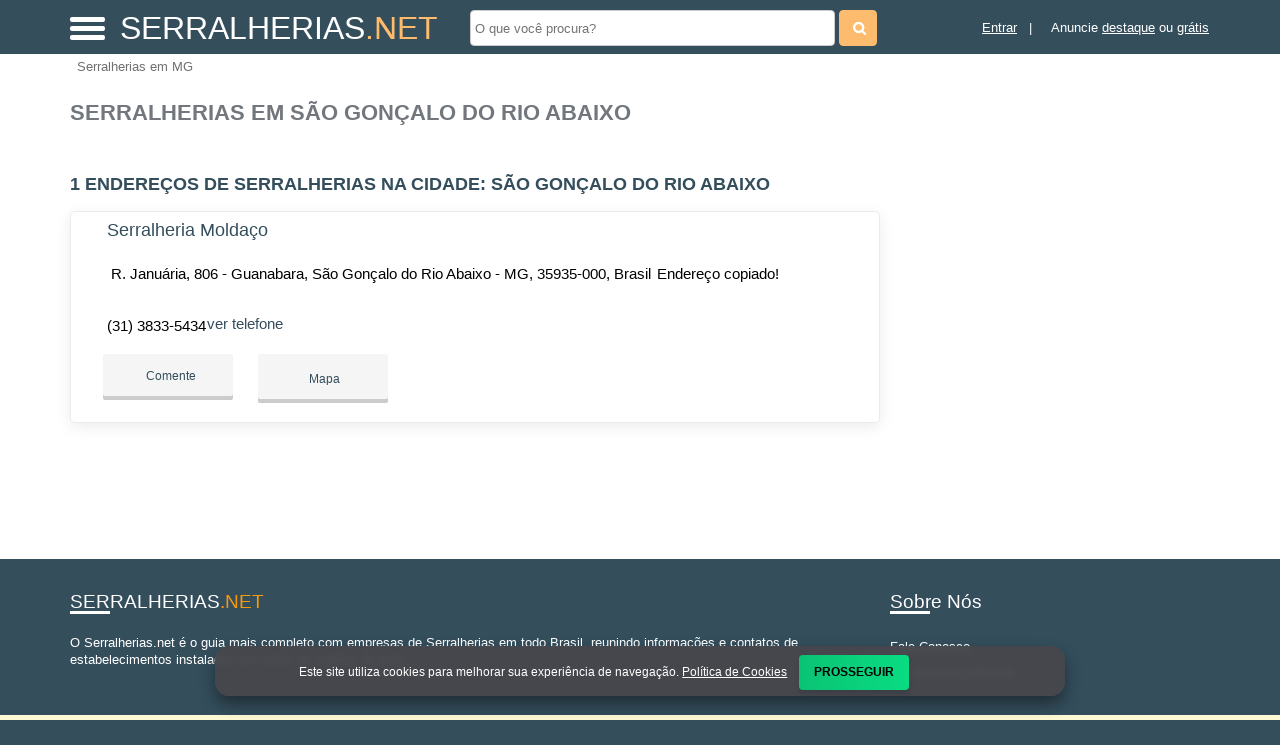

--- FILE ---
content_type: text/html; charset=UTF-8
request_url: https://syndicatedsearch.goog/afs/ads?sjk=pkoIybo%2FQ1yTxLbWStn66A%3D%3D&adsafe=high&psid=3965015616&channel=3965015616&client=pub-5823210502176162&q=Serralherias%20em%20S%C3%A3o%20Gon%C3%A7alo%20do%20Rio%20Abaixo&r=m&hl=pt&type=0&oe=UTF-8&ie=UTF-8&fexp=21404%2C17301437%2C17301438%2C17301442%2C17301548%2C17301266%2C72717108&format=n3%7Cn2%7Cn2%7Cn2%7Cn2%7Cn2%7Cn2%7Cn2&ad=n17&nocache=8981766374986370&num=0&output=uds_ads_only&v=3&preload=true&bsl=8&pac=0&u_his=2&u_tz=0&dt=1766374986372&u_w=1280&u_h=720&biw=1280&bih=720&psw=1280&psh=550&frm=0&uio=--------&cont=miolo-topo-ads%7Cmiolo-468-ads%7Cmiolo-468-ads-1%7Cmiolo-468-ads-2%7Cmiolo-468-ads-3%7Cmiolo-468-ads-4%7Cmiolo-468-ads-5%7Cmiolo-468-ads-6&drt=0&jsid=csa&jsv=842209568&rurl=https%3A%2F%2Fwww.serralherias.net%2Fcidade%2Fserralherias-em-sao-goncalo-do-rio-abaixo-mg
body_size: 8397
content:
<!doctype html><html lang="pt-BR"> <head>    <meta content="NOINDEX, NOFOLLOW" name="ROBOTS"> <meta content="telephone=no" name="format-detection"> <meta content="origin" name="referrer"> <title>Anúncios Google</title>   </head> <body>  <div id="adBlock">    </div>  <script nonce="-hvOaXYNwJ5GLmd20bq53A">window.AFS_AD_REQUEST_RETURN_TIME_ = Date.now();window.IS_GOOGLE_AFS_IFRAME_ = true;(function(){window.ad_json={"caps":[{"n":"queryId","v":"Sr5IaefON_C4_b8Pn4TawAM"}],"bg":{"i":"https://www.google.com/js/bg/Cp_4f0VEzU-XHyyJooFvRe--gbkT3EtgbyCzrF4-oIo.js","p":"xJBNk+oPPau5UvweXKS+RJAkxd9xi/PZLvQ7z9OEBkVNafZb4uylchjgHYy1j8nKtDaiV4pDMA3TwyREQfrf8WahDYiJYaHXLEJlprzmfnoBlzIm4O93Q+27PpPd+NzQxcilhIcscCVhYakrBlZUE4dUtGqKCpb48PUdlFHnpovZxSZQrhDTpkBD8/HTbUXE54vUzB836v6oCATjMxkeiwSUEqAM2u1ccCpb6TCrkN1BRY7DzXgEKJ9OL17hPshhrFdT9PZSKbpz3SE5QL1lnpRa1e+5Cd8P0VYN1xgy/FUL4WwAnUf6WQFueoXEGboLH2lgZPdGEnLq8cl/AIBYKeRpZvFbRXL+nEOSsI77vhMc2kVo3IOTdNmAHD5RQQ/Eb3nvLhKJsQnMt555CiReMWzAlCDDd7cTO4Vpbz+ysglFGAX84LK2uQVVMktgl4JFprKVLrTHXi0wHJUb5qX49qH0wTQL8j6x4d8QsXVZCfRzNlIfvAa3IThgqkwkZPIwWpRBcjup2QCOZ6iJPhOus9mMEE3G60EMKOKTidzRCDfcSIzBzQJZeZFiv//6vOJbAMBDh3l6+M9eyUGyJRb4eNI7e06aosCY+JkIHp7V1TVntvo+AOsXvoVPT0K+dXc31TnriFMy4bLyvu1zy3hI4ZYm8pEhs6xpjx5i6jB6wMsZNAbYZ6Zb9J8owSYYhhlU1FhJLxUd7p7+aeeKfXT+7n0Bo6ZoSrFlC/BkR5SJj505W/[base64]/qOvy5TZ1aJ9hylqm3Qj4d+WREtUuFea0pB08Md/r+KjBnnXbOpEUwQ4LUJrEf40NhfV2TdyzPEoVUl3Y4blOKs18KvU5pT7qSc8Omnz1ot/IBfg/bcOyy+5cBinp7++5xxftS4l+4fHaGtPpIoLjZRB3WI2eFM7JNkjTA7J+pRZu7vl2WCr8XEcfv7Vy+6Np0Fj2Up8LYwHDPOMTGTSbOd1/LalGkt3CaAmxq8mLWY1jipNjp0ymQbfosR9QggGerfPs7jpfwvfvr2HpZpSw0Okdkj+Os5BX2pr+zYf2EGADLCxitBLGex4HAuLtrbgFCKmW0mq65tEnegkyBz28VfVlmzOnvTfJjKzxCTb0HWVdlmL//sjBuMU8j2b5mPf/LTEnndWoj+W5X96pl4flxfC6U3He88iCxopyNXHTLhOYQW/SWnVUe+i4QrzXTJDv3jhlkpvtwhLf20ntbBoQg9LpHUy6/[base64]/CnxZHNoG03/6aW4EtbEdQOq0u+CtclLguyLHbKFhY0FlGA80o0YU2tuWuaXR8XgFMT4L3GHFaZO0EzBZkQmP8B2FfR5RpQvFoAiz/Ra1G9dVRfHymbVardekSom/sRaFwuKxYlZc5GaqrE8hbGLSupfIhGlwbC3u/oAhMVzriBTbOTXBt6QRh61OMRXefxXA191c/up7+6Q6qqiBNctiP5XaEXG0YAXUcLCHTMF8PCyCqmPfiJLlu7bWmLDFslP9+Fa5CAIIcEhA4LkqDiOzvCvPxJPe4fNqlEzhDrLhPo0cG+XRiuUQgxekubXzFzQUAMGn93lAjCeMUdBhIcOZZAQHN/cKJzEW+JOEFOcJbq54z8fZFGc607jJ+i/+rMZqaYYEhISd/mEKD0fsfI4OD8fQMtWzA0YtF7Hb2JVwu/2W+7BlFAtY2S97WoeHrBCc2yE+OV4+DGQOep2kPCYj6Ffj+4G+qetiL/v8CfbFDCBWEEQwB6cLrRA5qLh4DQ1SpIeazRtjzOotdTMnXP6JvfU1TzdhqnlLHw4V1Prp2Blf4aOEkmgziXRP9iB1NGeFedytqkC68GKr762afrSnJ5Iy9qyVDvMyFqSWt/0ucmymlkN90ZiRm60ogFpD3FCNhP+1rENDUO6d959ysTQvpwbK9r2Lmu/KzR/wUeajyjR0WzL2QJN848GbbcMv5/UhnNP2OilvHFcAAppkS/38kt4///UFLKpL3ja4WMVDB7/L3GNShegTucdueuBXpoLk+Wsk68NNDJHV8hg49yKqu1opXZSkSfr3Ke6tt8+Ltm1muwsV+liwc8Cx5v5kvwnuGks8B4gjG3tMczcMJJu8HxLvHAC4GknKeHG2Mn4HSTZyS/3LIFLahDTdVoaUmcvwMXUjotfqEUIc+Sj7Z4jvhXzy6tXt8zeX4OmtpGReK1JyfNL1JeT/MGAJT/55enLD6WMrY+LPErkUhvImGiVZam2vu6faddTvwCqGvxaVf4i7ut5YFk1xeAgIg/5lXGToiz8jDZQsr54MWLp6J0w2DbGRHqG34hmOL4Khb115dH2VYqkI9l095+SfgKVFkjcV050CcWRcz/gp80nPFkT9XgO+uP3CcTwZnvQm7Lm4CaMsWlKsDkM7anuCrCgT4E4sBFu1qItCXa8tuVarObCW1A1TkPvOxK0r/JoiNS2PI3EijLSUyt+nSbjzUAMUqujoHcALyBeNiEAf3UGm702EsPJ8VADY6o3oLoqzvg/3U/NcTlKrSgpJ5VuNn+pHAKy80cP8M5dBlZ4HWuWr8xhDnZ+OhONKHI/Pgy59BPEgI1sU54VPeEMVsFJjy49wcPw/+a52ZqOn/l4ZjU+oBhMKxm45diQsLQjxFWMU+EZr1o3L2/kJuY9KUkmTj8WDH5KknCxUJfH2d5EUybQQXtNXKNU/o5QawduPJQa4ET5VfyTEG7SwzHo86XpW4hJhNOuPbq2CRcwhwUIoiIGKTQ2wxhLt1YicX7J3haVKgSQYxFgGwnpj7eBTC2GQz0wT6VlkEcJlEUf53gl6p1egUdhao3uEGDgOLpHsq/ryzDnCgzkjAxNYrQ2t1QrRhiEhmuiB0s6oRe6hwFJ8SMrbttIazK4bHptlL3sCj+eZIhJZVbwwGpTdGEW9YQq2Zb7YrFo3BEiI1G+ge4bfV1chEDHm/Q7bdSdtoenvMC5/m6XOfDZYdo5hnGDaPSrtW4m9GCjyW6lR2JgUURztprN0K7g7Gwvbd/R7pSeu4Jccp1arqqNfe6XqHL/vKwvV2z8XwwqWQD7CN/z7i5bgEGyBpJoDIyN/ovoulSUinAiFOGXDAKQq6haQzk53+YT5tKNbm0sCHsTKw7tHwDY4Ysi7GmgKkksIHA6bWUMzOhxftBuA5uogqi2qq0TZu1e6XJ9mfE87GWnNJlfD0/wybVT5N6nw+Zu907Ek61hl5fAeOBUdz2azUea/H9t6vvd/7yUj8ABw29chGjizj3awsILQVZd9qMzszVEaUgtRnMz5LQ6WitW4QrEm7AkKHRrpHkJd5V0unfGBu8n7MmaEC2/maDtus9e9dm+X0YIIE9kFNzodDFFRW0wpOFjEIB9rTZVKq1ANTBz4CvtI7gorG2sW2aGyHGnRwizmT+M0mDIMt5pkDAESuCBeN1dXInjtMEqIwT1EzQAS3snQ0AlLQ5KaRkSKkL/nA4BrWcTgvGdNftUQAUppZHnlQMWyaZtttHFSll9Pp3elAkpbZZuf8D+8xdcxNL2ia40tYUpldvO8L89XXBztjwGMmZzawawJKzLo6buTo0BeqdIt0Gceaa/giTzlo6yeXEjIuLNPR6ZDQhtymUvsl2n/7hdQB/cnGQnF8/h4/oWpeVu20lplNt1hnLp+6Fb4WwZlxomUhDyXD2su7Fyh/37YYlzq41ThIeR1hN6LKue7yr5eOboeU+HeWapfRfA5+0izy3SjdPassGIqPx28ffNwzenx6plGYrBiW8/5IJLqSfeh1h0nQjVnRdC5oidOjAwV8FFJ5qazVO6vrMW48vGrer+d4D7r5bFow2AnGPbosFu6Whc02FpXmXINJ0o+fG0ZOmq3kb0lKaQrl6LlacSHO9G42ADnwpgSZTh+7IFnH+HEbQGh4KRsxgXxb8AOnciuHV3/pzfjuPX/8Q17EruVpz2CCA2EzrUETaA9bVB9PXs5sPfyxgLSwdybsOPWOG2p9vEh/EfJLZJCSQY1yW8flLHRHk1PjVVhlGBc1qxgM7mLchPOQLJhJykUm5HPiOA4AHo14mAi24c4QcUDtxIXDOgJQuPaaWbO4idnZYvJXCLj26o0AwYVnJQTvg4JeY4RCFgIMBZY2xfPiV8rMgvs1jA3HAY+hGBMn8PeiX3ElZq9tNF6YgvDEQn7UftBvEnVhGhRiYH0jV/dneDuqLt0cesSAnY5ffrxXk/ROUNE3X5mnY3BmAFlAbNbiSV9WAvt/nhZbxXGK3CFb2Osyb3V1eHnlQMaXctSjaEZAOuYl+t9rgM7c0gVUmS6ljtjvBQERgBIx0lWDNLvu/EaJwHRrD20GljqhaVfMJpqwFP7VfY6m+tSnlASSxLDNAKg1gV+zFEv/ungVzcgy2ySEAsnDGjqy3aPUQu29eSxtQsl36msYI8zuSkV836UMvQZmFWUQOctqgJAFN3vz6YXaFi7ZCbwVtaqDbatmCWx4mP2O+FPEDRKOTjdf3WL7b7hSFOQx0houRMzDza1TzWa+3oBjcxD0zh3s8//XKwWc3RzjUVYTteiHJWfD+P7c3EfTYFSMCR0dWTqdILN1/PTtixU0/UdHcGfvguw83Pa9mbXLrf+E4JvwbMjCsUpeyD864GXrjMfSLBHPGDBCj4GbvcQn+oABCSt50OOScNtRgr/z31easr204WPuFBqKamuYBLG0Lbt3aDfQKLBnp0ghATqkyhdQTNDV84se7LKORnk8EsModuel56IanbPX/+96tWQW9sUawyi9F8/Eep/BMGmH9as8Dk4/r4p3mbTwYgeblnLzY3Q1vlkfjtmFhNC6HJuO1DWG/O7MtmL1Ocgds1nStanPNsH64VDVCK7S+Ai/cFSohQ4k0nhZFBTrwzVTJgQaXkfq6PgP0c0E2Lh50PJJtXnFAtmHkCSWIC/8eA4Dfn4nllG0rVBR/[base64]/INPYJSqZpoj6Z4oRQbCVmGUD3nAUkaVvAmJcBT/BBub2vYNkw34bkxn/Eifk2zvyyslVfHXjyQAEgVPoEt2hkVlf4DZjlPYUFhreK/ho4vX2zAaWf4RyQ860Ih3AAiDqNXgpO7NPMPD3OcBrZQk+m0b+kMx3nMaghxXa/MGzKNtE8t69QpN4T3x8HFRE4lTU5MfokpVT+RilVEX3CjdZhhaeGLBfNRH7gxvhtxGpg8tuh4mL8+NuUZx9EQUMZuLQe13GbPUz1E+uzaZ/H/p3fbWnStBhaZIQU+joAd8q3BvcKvcE+Txm17UohyQwgQwW6pODKAIlpx6bdenHDsSm++JX/NqFBYVjv7E518XqExBD6+74fBLQu/5KuTSy9pcMFWeWyCWgGFCDlsiXq96PNeqDppD2CPTfU2obusSnMynQuRbjTsQCoJ2cptm7eaBFTKmPW7cd5TCQ5l5Qu9UZrtUnUCFWCtfFm9x/2eLmtjUwVI1SONIO041tFNoweu4rqE71bVJVBvzd4dsN9owqGTcSGR3Ec7tG6p6OBf1z4au4PZmb40tdpYxgQQ++fYeVv2/YpWkNVTT2DxBgbVUlrgC0bu/+ITbSX1KYxK2EhADFMU3OypuVxiPlR8ywI9UbJ6N9FXqEchHPzDlzl56pYuolFWa+aDb33io56H2M6/8YNtfJIBIOvT869O5pWjophEJBEwtl4zg7WBGF6VfTn4zoJYuiXbKealr/6Ue/yVOAGvAQJumUbbxPDyO+q/8Q4Iu2rCEVnQsy5BU+M1PVxkUHROU7UCD8XuW+oReJCKGaHMN0jcjOVEdoOY2pOQxh31LS8bHBXYMZFtb/Q5RmvTam3pTDEp/O7aySdutWSBBWFbvc7TsDjthaiLMzQiQuXbVzm6dHbZtFywpF4cPjrQU3uMBYkriRjhUXTNFeLGFhFoEo9/4uTbQEkLGFJgttOJ9qALVGYz/ePhWiBxbvdnRM98TxcjXLbv1qawB5zM4dh738YUEjyvB5vfL0RFr6HMsw37+8i4WoEfdDeIZM52FGWvDrhpQEvMjVdEpimMGKcERO5d1QDWSwwEFxoDGYTfbSZuNnHzqpcz8Ox0YUD/yWitoxWZJQktC2ubd65XD8o5PpahR2U5imbusdufPRy1eTQRsDB5+f4nyqOX0h/pvEXF7aXekQoBWv/zUJSCA678N54zY6nnn8mz8fAL5wqmos4vIOX0QwXsAYnuRTmPiGSW0XM/9SgSlsSNkYdlUSrqyTpIo3ngxhLvHcasFA3yGJkqZsf/YPh+3UsCDOCZfC0ZFLVUuHq+Mu2kQ63WBmgkp5g3fLi1uV18Bn/viGtoZ933xwqdwo3w2k4V4oe08hWoYWypxU2TiLYyAdrpxeaFHEQmbJLShZp6o6Li2jseE6qCWFH6iKV3N7eyv9eL7VUajSiouuTY3kNR/mzWGtBLpXTqt2dWmyWpMJcGJgEm/Io01tjajCInCwMuZrcc86GKtU9F6+b/[base64]/DtiWkiue/sPYwNN4cX9d0pc382EGtfun46UsfQ1EmDbPWkivyFLohGD7T4l0SalZX3QgbGo8K9iQKqLT+OVM5WFMHjdRGwuD6KEwP5lrMiF6Jr5ad/R+5eXU8SPAKD2fX6ss2AMsoh+vHMgrOF01vUa11idAX8veSTT43WgaKrKj4Wbhb/fyqfixLZZa/hQ9AMzEv1uSPJFT2EwL6S8hF9xu6twpuU3yz7dM2xyw6Rjl8WHcyRqgU/ed7DeHufe+93gJf9OKeuhmZ9FreuOry862riElnI1mpBX1Rf258DIXNQoiAwPipmVrKbYmuhYAfhebR/B4fm1Q/4HjBh4oIOAJ25fs0upsmmpTh7nBu4clO/ldNm8rRXQeBOxuF6YfJoneEAuWbNlMq62lBGMyK4gU3QYUbCycuzklobfCnZlW6xk/MneULIZakCY5pPTCtpi6TSc67Oaa6MdaWHZWKfa9Aiog8kvX3daqCz7wos2mPQGTIBpxE6hkIOlePKzvbs3VEEIBYkt5hJmA+JeS2+PrtY4+l3xhrCKmBWAT3Rr5o+0J6Az/u5EVllLsbb75/fQI7R6ef2CNEP1JMZbjbzLxsk/wXibxIQ0ltDpXeC1uA5DbWGnb5jKjdPKicUdtFCCvk50N+lt75w6B6fxyW1toc5EMTdXnFI/t7QHWUfmHA18M75mpkhnzZIAJLGhLf8iAKWWeiChOEDAtRJgn5ew+2hUgWfLyrcA1DsCg+WcpSkV8kDYT/5nQBgnExC+TBG4ZVFt2Qy4FuUe8z3blIxl9ZbfjucxG4j16Q7+eW+k84duJA6iLwuiZwLE6Vq4jZnfoXVaqoHtG3MUc7Az8S9Y0XU1uPbziidP8iF6rbwtfbmF3bQ/6odhuSG/xy7ImFubs7W7W+Z7HLGD5PATnxL7MVmCzptQSyi1BjRhQ8DPorn7BzWDaHt7HCVypkHJ3L3afZyrWPE8Pwd084WtXGjSHMdKNSa/L/QRIXZwRKWcSU+fP10GcB5APvYoiRvXY3u18Ok9Ty1ILLQBSx6xY0SON0U6ZFHeVjzUDjcQlqHLiKrpckWXQOpJXPGQO88jiGpq+vSc/x0nSmSowUwTiIqUkLI/tspN40TcUh1neF/61DyeaQ5n0BJS9CigSluU+luhMW7Wfmx8UY4s/M1yC2Va5q73kW6PGz9DYNZabVtaJ5qzd5hvzVNCc2Ae9wLZo+CTRuoEahQC0JX/fZCXLG4mkHjJ2KUcxJdn8d5I8V56Ax01IAMzzg0kr7A0HrgvBh8ezVUCqvERjpKrQavglBctweb5I85HBrRGpfAcA7zAyysp19GnrSe56du5//HT/S9DiUNSyDm5v1SkQq3M+9UkuMfdHuirP9VKjlajhHACHaVthhYJ7rR5OCjCtN9/hp61jjryv+oxF460axTs/sMEscJiXUzKUMmsU2NFdkXenTUp4pe2gNn1RLd2Rv6g/ZtQC3zd3vyVTauXDC//ZaDTlP0eTDA4L51tCq8pL70CZOCdgpc6VDl2euHEWpMX3H/KnrZ9KNOx95jTZqWEJtPcYB6x8aY0HVMkObrFvvr8KKeIbr6ptxEj37cF7Tho8rklXw8rME7bgOSt9ofbGPtG9YB9skI4WjM1KTmVmEyULrXd1lF6GluLySuQlhz20tUR4+CjfGsVii3WzqTQ5bnSNRkg/jz+hhaj7k2b1Q46OZ4TebzjP1iTEGoQRMcEv++9ySO/rVwgPUCLJ1oJdIlA+u5pHi6eokRhob3eVTdocP3R0Os6KZTXsCB1uKYhBuA60eG8ovE308P8K7bD/OvQLqbbRcdmph5YtRPnii1KBzXaCOZV7HMxdUF2yRbtQ/gcqZq46GJBzU5v9MWhQGsN6oAGHXodmdKXkuH40pSITdohPT4D6p6rtCyBpSGd0HDLcJ1aYKJQtiQKLN2af7tHqCYnf5EN8cHRuDFwtcArQJdZ+rrQv0T36Jt8QX8Q2wr4X/k063Yixvpp5g/7KKc6pqJXxQEJ56sXbOJOuDp+FMr1aC0DnWJMXmX34BnTF/JJdY2BfHfRYA11ixiW8KXWV0k5cAvuHaUaRJvhMBvWXferLkmGQXvqW2BFtX+jXZ/8I5Qm/spLWDs/xm6MXbgkTxqykTb7oo4U4eziUcLXEuZdWTb9eseEWzXIVtNklaIjcsHcQkHMPgN+xBQ+6PdqUrRKIzq6xsrbQdQldPgO1Nv3g2crsi+ZiP3bKrrGoGI+5AwwLzDcv5oi6Wd3HRaxAB8GOJGs6d8zN7eqnoRqm1gQrkRbLNF5/M2fyr6uVbQXplf3MZQHo95J6/rvp+xPHGAbrNM57uqANTtTPF9uJwg/3AoMNny6vzz7mWEeJwoI+n/NNg/Ycr8LPpwSnUCTan4Iz2D+ARomzf1lKr02TqT6DlCuefNTPJA3LJA6MrHd5xx2S5etHjNv0Bv4rXXM8PViO/P72gfs/JKmnrJs2ae7ZMxRZXdqPF66NMsgdIkZKi4d9zeufxPFbAaWkPN+9QqSv6t/[base64]/7Em7dUJNsuNfL/sFHxrioC6FYJ+yzTczOJ3DKkUhNERE35eAXlgyJ+MDjRxTOLH9ns8bZ2Ag1gmBloy40C+Rqsms0zkinW0Q4DAim/+3eZWZ83dlKV8BXob/Cd2Z48ilmvod0QqJUogGDoJ/v5Fh/kuUW/dzZa7akSMHXJPe5Iiyx2DrXo8CLZI/9ZsedPvE6Vh/QgPQt+XDsg38ogljoFiRufT2x8OV5CpNN6XGZDtCxbfqCALViNKjrzRm1933LFyI/4CTsK1/+hRZI670kfNp5wRzLVL31Mmhw8j7Rfss9MgxKNOY8nCV0vEB0IWoA\u003d"},"gd":{"ff":{"fd":"swap","eiell":true,"pcsbs":"44","pcsbp":"8","esb":true},"cd":{"isi":true,"pid":"pub-5823210502176162","eawp":"partner-pub-5823210502176162","qi":"Sr5IaefON_C4_b8Pn4TawAM"},"pc":{},"dc":{"d":true}}};})();</script> <script src="/adsense/search/ads.js?pac=0" type="text/javascript" nonce="-hvOaXYNwJ5GLmd20bq53A"></script>  </body> </html>